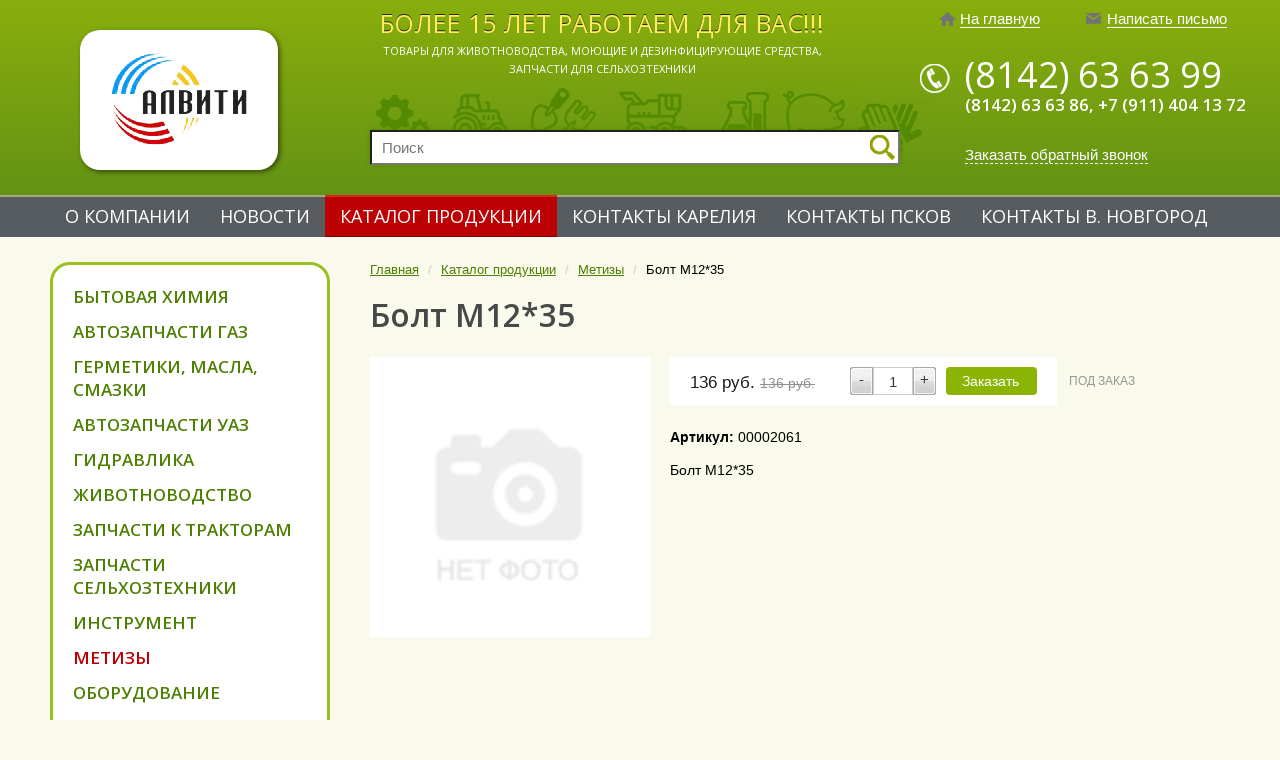

--- FILE ---
content_type: text/html; charset="utf-8"
request_url: https://alviti.ru/katalog-produkcii/Metizy-2/Bolt-M12-35/
body_size: 5481
content:
<!DOCTYPE html>

<!--[if lte IE 8 ]> <html class="ie8"> <![endif]-->
<!--[if (gt IE 8)|!(IE)]><!--><html> <!--<![endif]-->
	<head>
		<title>Болт  М12*35 - ООО &quot;Алвити&quot;</title>
<meta http-equiv="Content-type" content="text/html; charset=utf-8" />
<meta http-equiv="Content-Language" content="ru-RU" />
<link rel="icon" href="site/img/favicon.ico" type="image/x-icon">
<meta property="og:type" content="product" />
<meta property="og:title" content="Болт  М12*35" />
<meta property="og:description" content="" />
<meta property="og:url" content="https://alviti.ru/katalog-produkcii/Metizy-2/Bolt-M12-35/" />

		<base href="https://alviti.ru/"><!--[if lte IE 6]></base><![endif]-->
		
		
		
		
		<link href="https://fonts.googleapis.com/css?family=Open+Sans:300,400,600,700,800&amp;subset=cyrillic" rel="stylesheet">
		<!--[if lt IE 9]> <script src="https://cdnjs.cloudflare.com/ajax/libs/html5shiv/3.7.2/html5shiv.min.js"></script> <![endif]-->
		
		
		
		
		
		

		
		
		
		
		
		
	<link rel="stylesheet" type="text/css" href="https://alviti.ru/site/css/normalize.css?m=1469192531" />
<link rel="stylesheet" type="text/css" href="https://alviti.ru/site/css/layout.css?m=1497439266" />
<link rel="stylesheet" type="text/css" href="https://alviti.ru/site/css/content.css?m=1497437533" />
<link rel="stylesheet" type="text/css" href="https://alviti.ru/site/css/typography.css?m=1483016450" />
<link rel="stylesheet" type="text/css" media="print" href="https://alviti.ru/site/css/print.css?m=1497438242" />
<link rel="stylesheet" type="text/css" href="https://alviti.ru/webylon/javascript/fancybox/jquery.fancybox-1.3.4.css?m=1422267342" />
<script type="text/javascript" src="https://alviti.ru/webylon/javascript/jquery-1.7.2.min.js?m=1397136868"></script>
<script type="text/javascript" src="https://alviti.ru/site/javascript/help.js?m=1469192531"></script>
<script type="text/javascript" src="https://alviti.ru/webylon/javascript/fancybox/jquery.fancybox-1.3.4.js?m=1387520706"></script>
<script type="text/javascript" src="https://alviti.ru/webylon/javascript/fancybox/jquery.mousewheel-3.0.4.pack.js?m=1387520706"></script>
<script type="text/javascript" src="https://alviti.ru/site/javascript/jquery.bxslider.js?m=1469192531"></script>
<script type="text/javascript" src="https://alviti.ru/site/javascript/script.js?m=1484323697"></script>
<script type="text/javascript" src="https://alviti.ru/userforms/thirdparty/jquery-validate/jquery.validate.min.js?m=1385992503"></script>
<script type="text/javascript" src="https://alviti.ru/userforms/thirdparty/jquery-validate/localization/messages_ru.js?m=1385980467"></script>
<script type="text/javascript" src="https://alviti.ru/stealth_captcha/javascript/script.js?m=1438602981"></script>
<script type="text/javascript">
//<![CDATA[
(function($) {
	$(document).ready(function() {
		$("#UserForm6_popup").validate({
			ignore: [':hidden'],
			errorClass: "hasError",
			errorPlacement: function(error, element) {
				if(element.is(":radio")) {
					error.insertAfter(element.closest("ul"));
				} else {
					error.insertAfter(element);
				}
			},
			messages:
				{
EditableTextField1:"Неправильно заполнено поле", EditableTextField2:"Неправильно заполнено поле", EditableTextField3:"Поле &#39;Сообщение&#39; является обязательным.", EditableSpamProtectionField11:"Поле &#39;EditableSpamProtectionField11&#39; является обязательным."
}
,
			rules: 
			 	{
EditableTextField1:{
required:1
}
, EditableTextField2:{
required:1
}
, EditableTextField3:{}, EditableSpamProtectionField11:{}
}

		});
	});
})(jQuery);

//]]>
</script>
</head>
	<body class="inner Product">
		
		<div id="wrapper">

			<div class="headline clearfix">
				<div class="wrapper">
					<div class="left-side">
						
					</div>
					<div class="right-side">
						
						
							<div class="button homepage">
								<a href="/"><span class="underline">На главную</span></a>
							</div>
						
							<div class="button mail">
								<a href="/nashi-kontakty-2/napishite-nam-soobcshenie/"><span class="underline">Написать письмо</span></a>
							</div>
						
						
					</div>
				</div>
			</div>
			<header class="header hide-print">
				<div class="wrapper">
					<a href="/" class="logo"><img src="site/img/logo.png" alt="logo" /></a>
					<div class="search">
						
							<div id="search-form" class="search-form">
								<form  id="SearchForm_SearchForm" action="/search/SearchForm" method="get" enctype="application/x-www-form-urlencoded">
									<input type="text" name="Search" class="text" placeholder="Поиск" /><input type="submit" value="" class="action" />
								</form>
							</div>
						
					</div>
					<div class="slogan">
						<div class="title">Более 15 лет работаем для Вас!!!</div>
						Товары для животноводства, моющие и дезинфицирующие средства,<br>
						Запчасти для сельхозтехники
					</div>
					<img class="head-img" src="site/img/head-img.png">
					<div class="contacts">
						
							<div class="phone">
							    <span>(8142) 63 63 99</span><br/>
(8142) 63 63 86, +7 (911) 404 13 72
							</div>
							<a href="/katalog-produkcii/Metizy-2/Bolt-M12-35/#" class="callback">
								Заказать обратный звонок
							</a>
						
					</div>
				</div>
			</header>

			<nav class="mainmenu clearfix hide-print">
				<div class="wrapper">
					<ul class="first-level">
						
						<li class="fl-item">
							<a href="/o-kompanii/" title="О компании" class="link">О компании</a>
						</li>
						
						<li class="fl-item">
							<a href="/novosti/" title="Новости" class="link">Новости</a>
						</li>
						
						<li class="fl-item">
							<a href="/katalog-produkcii/" title="Каталог продукции" class="section">Каталог продукции</a>
						</li>
						
						<li class="fl-item">
							<a href="/nashi-kontakty-2/" title="Наши контакты" class="link">Контакты Карелия</a>
						</li>
						
						<li class="fl-item">
							<a href="/nashi-kontakty/" title="Наши контакты" class="link">Контакты Псков</a>
						</li>
						
						<li class="fl-item">
							<a href="/nashi-kontakty-4/" title="Наши контакты" class="link">Контакты В. Новгород</a>
						</li>
						
					</ul>
				</div>
			</nav>

			<div class="print_block show-print clearfix">
				<img src="site/img/logo.png" class="print_logo" alt="logo" />
				<div class="contacts print_contacts">
					
					<div class="contacts-ico map-ico">185030, Петрозаводск,
Шуйское шоссе, 12в</div>
					
					
					<div class="contacts-ico time-ico">будни: 9:00 - 17:30, <br/>
выходные - Сб. Вс. </div>
					
					
					<div class="contacts-ico phone-ico">(8142) 63 63 99,<br/>
(8142) 63 63 86,<br/>
+7 (911) 404 13 72</div>
					
					
					
					<div class="contacts-ico mail-ico">alviti-636399@yandex.ru</div>
					
				</div>
			</div>

			<div id="body" class="body">
				<div class="wrapper">
				

					<aside id="side-col" class="side-col hide-print">
						
						
							<nav class="sidemenu">
								<ul class="first-level">
									
									<li class="link fl-item">
										<a href="/katalog-produkcii/Bytovaya-himiya/" class="link">Бытовая химия</a>
										
									</li>
									
									<li class="link fl-item">
										<a href="/katalog-produkcii/Avtozapchasti-GAZ/" class="link">Автозапчасти ГАЗ</a>
										
									</li>
									
									<li class="link fl-item">
										<a href="/katalog-produkcii/Germetiki-Masla-Smazki-2/" class="link">Герметики, Масла, Смазки</a>
										
									</li>
									
									<li class="link fl-item">
										<a href="/katalog-produkcii/Avtozapchasti-UAZ/" class="link">Автозапчасти УАЗ</a>
										
									</li>
									
									<li class="link fl-item">
										<a href="/katalog-produkcii/Gidravlika-2/" class="link">Гидравлика</a>
										
									</li>
									
									<li class="link fl-item">
										<a href="/katalog-produkcii/ZHivotnovodstvo/" class="link">Животноводство</a>
										
									</li>
									
									<li class="link fl-item">
										<a href="/katalog-produkcii/Zapchasti-k-traktoram-2/" class="link">Запчасти к тракторам</a>
										
									</li>
									
									<li class="link fl-item">
										<a href="/katalog-produkcii/Zapchasti-sel-hoztehniki/" class="link">Запчасти сельхозтехники</a>
										
									</li>
									
									<li class="link fl-item">
										<a href="/katalog-produkcii/Instrument-2/" class="link">Инструмент</a>
										
									</li>
									
									<li class="section fl-item">
										<a href="/katalog-produkcii/Metizy-2/" class="section">Метизы</a>
										
									</li>
									
									<li class="link fl-item">
										<a href="/katalog-produkcii/Oborudovanie/" class="link">Оборудование</a>
										
									</li>
									
									<li class="link fl-item last">
										<a href="/katalog-produkcii/Specodezhda-2/" class="link">Спецодежда</a>
										
									</li>
									
								</ul>
							</nav>
						
						
						
						
						
						<div class="infoblocks">
							
							
							
						</div>
						
					</aside>
	
					<section class="center-col Product-layout" id="center-col">
						

<div class="breadcrumbs">
	
		<a href="/">Главная</a>
	
	
		
			<span> / </span><a href="/katalog-produkcii/">Каталог продукции</a>
		
	
		
			<span> / </span><a href="/katalog-produkcii/Metizy-2/">Метизы</a>
		
	
		
			<span> / </span>Болт  М12*35
		
	
</div>


<h1>Болт  М12*35</h1>


<div class="product-wrapper clearfix">
	<div class="photos-box">
		
			<img src="/site/img/empty.png" alt="no photo" width="280px" height="280px" />
		
		
		
	</div>
	<div class="description">
		<div class="price-cont clearfix form-view">
			<div class="price">
				
				<span class="discount"><span class="value">136</span>&nbsp;руб.</span>&nbsp;<span class="old"><span class="value">136</span>&nbsp;руб.</span>
				
			</div>
			<div class="order-button clearfix">
				
					

<form  id="AddProductForm_12897" action="/order/checkout" method="get" enctype="application/x-www-form-urlencoded" class="AddProductForm">

		
		
			<div class="arrows arrow-left">-</div>
			
				<input type="hidden" class="hidden nolabel" id="AddProductForm_12897_itemId" name="itemId" value="12897" />
			
				<input type="text" class="text NumericField OrderNumField AddProductNum nolabel" id="AddProductForm_12897_Num" name="Num" value="1" title="Укажите количество" />
			
			<div class="arrows arrow-right">+</div>
		
	
		
			<input class="action  AddProductAction" id="AddProductForm_12897_action_checkout" type="submit" name="action_checkout" value="Заказать" title="Заказать" />
		
	

</form>


				
				
							<span class="available disable">Под заказ</span>
						
			</div>
		</div>
		<div class="main-content typography clearfix">
			
				<p><b>Артикул:</b> 00002061</p>
			
			
			
				Болт М12*35
			
		</div>
		
		
		
	</div>
</div>
					</section>
				</div>
			</div>

			<div class="print_block show-print clearfix">
				<table id="print_footer">
					<tr>
						<td class="print_copyrights">
							<p class="site_copyright">ООО "Алвити"<br/></p>
							<p>Создание сайта<br/>
							&copy; 2016, Студия Медиавеб</p>
							<p class="print_link">https://alviti.ru/katalog-produkcii/Metizy-2/Bolt-M12-35/</p>
						</td>
						<td class="qr-code">
							<img src="http://chart.googleapis.com/chart?cht=qr&amp;chs=120x120&amp;chld=M&amp;chl=https://alviti.ru/katalog-produkcii/Metizy-2/Bolt-M12-35/" alt="QR" />
						</td>
					</tr>
				</table>
			</div>

			<footer id="footer" class="footer hide-print">
				<div class="wrapper">
					<div class="footer-content">
						<div class="copyrights">
							<p class="site-copyright">ООО "Алвити"</p>
							
							<p class="copyright-mw">
								Создание сайта<br/>
								&copy; 2016, <a href="http://mediaweb.ru/" target="_blank" class="underline">Студия Медиавеб</a>
							</p>
							
							
							<div class="custom-block">
								<!-- Yandex.Metrika informer -->
<a href="https://metrika.yandex.ru/stat/?id=45016732&amp;from=informer"
target="_blank" rel="nofollow"><img src="https://informer.yandex.ru/informer/45016732/3_1_FFFFFFFF_EFEFEFFF_0_pageviews"
style="width:88px; height:31px; border:0;" alt="Яндекс.Метрика" title="Яндекс.Метрика: данные за сегодня (просмотры, визиты и уникальные посетители)" class="ym-advanced-informer" data-cid="45016732" data-lang="ru" /></a>
<!-- /Yandex.Metrika informer -->

<!-- Yandex.Metrika counter -->
<script type="text/javascript">
    (function (d, w, c) {
        (w[c] = w[c] || []).push(function() {
            try {
                w.yaCounter45016732 = new Ya.Metrika({
                    id:45016732,
                    clickmap:true,
                    trackLinks:true,
                    accurateTrackBounce:true,
                    webvisor:true
                });
            } catch(e) { }
        });

        var n = d.getElementsByTagName("script")[0],
            s = d.createElement("script"),
            f = function () { n.parentNode.insertBefore(s, n); };
        s.type = "text/javascript";
        s.async = true;
        s.src = "https://mc.yandex.ru/metrika/watch.js";

        if (w.opera == "[object Opera]") {
            d.addEventListener("DOMContentLoaded", f, false);
        } else { f(); }
    })(document, window, "yandex_metrika_callbacks");
</script>
<noscript><div><img src="https://mc.yandex.ru/watch/45016732" style="position:absolute; left:-9999px;" alt="" /></div></noscript>
<!-- /Yandex.Metrika counter -->
							</div>
							
						</div>
						<div class="bottom-menu">
							
							<span class="item"><a href="/o-kompanii/" title="О компании">О компании</a></span>
							
							<span class="item"><a href="/novosti/" title="Новости">Новости</a></span>
							
							<span class="item"><a href="/katalog-produkcii/" title="Каталог продукции">Каталог продукции</a></span>
							
							<span class="item"><a href="/nashi-kontakty-2/" title="Наши контакты">Контакты Карелия</a></span>
							
							<span class="item"><a href="/nashi-kontakty/" title="Наши контакты">Контакты Псков</a></span>
							
							<span class="item"><a href="/nashi-kontakty-4/" title="Наши контакты">Контакты В. Новгород</a></span>
							
						</div>
						<div class="contacts">
							<span class="footer-title">Связаться с нами</span>
							
							<div class="contacts-ico map-ico">185030, Петрозаводск,
Шуйское шоссе, 12в</div>
							
							
							<div class="contacts-ico time-ico">будни: 9:00 - 17:30, <br/>
выходные - Сб. Вс. </div>
							
							
							<div class="contacts-ico phone-ico">(8142) 63 63 99,<br/>
(8142) 63 63 86,<br/>
+7 (911) 404 13 72</div>
							
							
							
							<div class="contacts-ico mail-ico">Email: <a href="mailto:alviti-636399@yandex.ru">alviti-636399@yandex.ru</a></div>
							
						</div>
						
						<div class="s-links">
							
							
							
							
							
						</div>
					</div>
				</div>
			</footer>
		</div>
		<div class="popup-bg popup-UserForm6_popup" >
	<div class="popup-content typography main-form">
		<span class="close">Закрыть</span>
		<h2 class="title">Заказать звонок</h2>
		

<form  id="UserForm6_popup" action="/nashi-kontakty-2/zakazat-zvonok/Form" method="post" enctype="application/x-www-form-urlencoded" class="UserForm">

	
	<p id="UserForm6_popup_error" class="message " style="display: none"></p>
	
	
	<fieldset>
		 
		
			<div id="EditableTextField1" class="field text  requiredField"><label class="left" for="UserForm6_popup_EditableTextField1">Имя</label><div class="middleColumn"><input type="text" class="text TextField requiredField" id="UserForm6_popup_EditableTextField1" name="EditableTextField1" value="" /></div></div>
		
			<div id="EditableTextField2" class="field text  requiredField"><label class="left" for="UserForm6_popup_EditableTextField2">Телефон</label><div class="middleColumn"><input type="text" class="text TextField requiredField" id="UserForm6_popup_EditableTextField2" name="EditableTextField2" value="" /></div></div>
		
			<div id="EditableTextField3" class="field textarea "><label class="left" for="UserForm6_popup_EditableTextField3">Сообщение</label><div class="middleColumn"><textarea id="UserForm6_popup_EditableTextField3" name="EditableTextField3" rows="5" cols="20"></textarea></div></div>
		
			<div id="EditableSpamProtectionField11" class="field stealthfieldcaptcha  nolabel"><div class="middleColumn"><input type="text" class="text TextField" name="EditableSpamProtectionField11[_e]" style="display: none" data-ctext="zg3aC8N2564i3wzn" value="" /><input type="hidden" class="hidden stealth_filled" name="EditableSpamProtectionField11[_f]" data-ctext="zg3aC8N2564i3wzn" value="" /></div></div>
		
			<input type="hidden" class="hidden" id="UserForm6_popup_HtmlIDSuffix" name="HtmlIDSuffix" value="popup" />
		
			<input type="hidden" class="hidden nolabel" id="UserForm6_popup_SecurityID" name="SecurityID" value="1818160907" />
		
		<div class="clear"><!-- --></div>
	</fieldset>

	
	<div class="Actions">
		
			<input class="action " id="UserForm6_popup_action_process" type="submit" name="action_process" value="Отправить" title="Отправить" />
		
	</div>
	

</form>


	</div>
	<div class="popup-thanks">
		<p>Спасибо! Ваше сообщение отправлено.</p>
	</div>
</div>
	</body>
</html>

--- FILE ---
content_type: text/css
request_url: https://alviti.ru/site/css/layout.css?m=1497439266
body_size: 12889
content:
/*
  (c) Mediaweb Studio
*/

/* COMMON
-------------------------------------------- */
html, body, img, form, fieldset {
	margin: 0;
	padding: 0;
	border: none;
}
html, body {
	height:100%;
	margin: 0;
	padding: 0;
}
body {
	font: 15px Arial, sans-serif;
	background-color: #f9f9ec;
	color: #3a3a3a;
}
legend {
	display:none;
}
a {
	color: #4e8004;
}
a:hover {
	color: #9abf21;
	text-decoration: none;
}
p {
	margin:0;
}
h1 {
	color: #484849;
	font-family: "Open Sans", sans-serif;
	font-size: 32px;
	font-weight: 600;
	margin-top: 0px;
}

/* HELP
-------------------------------------------- */
.show-print,
.hide {
	display: none;
	visibility: hidden;
}
.nowrap {
	white-space: nowrap;
}

/* clearfix */
.clearfix:before,
.clearfix:after {
	content: " ";
	display: table;
}
.clearfix:after {
	clear: both;
}

br.clear {
	line-height: 0;
	clear: both;
}


/* CONTENT
-------------------------------------------- */
#wrapper {
	min-height: 100%;
	position: relative;
	min-width: 1220px;
}
.wrapper {
	position: relative;
	width: 1220px;
	min-width: 1220px;
	margin: 0 auto;
}
.headline {
	height: 42px;
	position: absolute;
	top: 0px;
	left: 0px;
	width: 100%;
	z-index: 999;
}
.header {
	height: 195px;
	position: relative;
	background: #81a302 linear-gradient(to top, #639315, #89ae0c);
}
.body {
	padding-bottom: 360px;
	padding-top: 25px;
	overflow: hidden;
	position: relative;
}
.center-col {
	float: left;
	width: 860px;
	/* margin: 0 20px; */
}
.side-col {
	width: 280px;
	float: left;
	margin: 0 40px 0 20px;
}
.center-col, .side-col {
	min-height: 1px;
}
.body .custom-block {
	margin-bottom: 30px;
}
.footer {
	height: 298px;
	position: absolute;
	bottom: 0;
	left: 0;
	width: 100%;
	min-width: 100%;
	background: #3e3e3e;
}

/* HEADER
-------------------------------------------- */
.header .logo {
	display: block;
	position: absolute;
	top: 30px;
	left: 50px;
	background: #fff;
	border-radius: 20px;
	box-shadow: 2px 2px 5px rgba(0, 0, 0, 0.5);
	text-align: center;
	padding: 10px 30px 15px;
}
.header .search {
	position: absolute;
	top: 130px;
	left: 340px;
	z-index: 200;
}
.header .search .text {
	height: 35px;
	width: 530px;
	box-shadow: 0 0 5px #548a01;
	box-sizing: border-box;
	padding: 0 10px;
}
.header .search .action {
	position: absolute;
	top: 0px;
	right: 5px;
	width: 25px;
	background: url('[data-uri]') no-repeat center;
	border: 0px;
	height: 100%;
}
.header .slogan {
	position: absolute;
	top: 14px;
	left: 350px;
	text-align: center;
	font-family: "Open Sans", sans-serif;
	font-size: 11px;
	font-weight: 400;
	line-height: 18px;
	text-transform: uppercase;
	color: #fff;
}
.header .slogan .title {
	text-shadow: 0 -1px 0 rgba(0, 0, 0, 0.75);
	color: #ffeb61;
	font-family: "Open Sans";
	font-size: 25px;
	font-weight: 400;
	margin-bottom: 10px;
}
.header .slogan .title span {
	font-size: 36px;
	font-weight: 700;
}
.header .head-img {
	position: absolute;
	top: 75px;
	left: 346px;
	z-index: 100;
}
.header .contacts {
	position: absolute;
	top: 64px;
	left: 890px;
}
.header .contacts .phone {
	padding-left: 45px;
	background: url('[data-uri]') no-repeat top left;
	color: white;
	font-family: "Open Sans", sans-serif;
	font-size: 17px;
	font-weight: 600;
	margin-bottom: 30px;
}
.header .contacts .phone span {
	font-size: 36px;
	font-weight: 400;
	line-height: 21px;
}
.header .contacts .callback {
	margin-left: 45px;
	color: white;
	font-family: Verdana, sans-serif;
	font-size: 15px;
	text-decoration: none;
	border-bottom: 1px dashed #fff;
}

/* headline */
.headline .right-side {
	float: right;
}
.headline .button {
	padding: 0 8px;
	height: 42px;
	float: left;
	margin: 0 15px;
	position: relative;
}
.headline .button a {
	height: 17px;
	margin-top: 10px;
	text-decoration: none;
	outline: none;
	display: inline-block;
	color: #fff;
}
.headline .button .drop-content {
	display: none;
	position: absolute;
	background: #eee;
	top: 100%;
	left: 0;
	min-width: 100%;
}
.headline .right-side .button .drop-content {
	right: 0;	
	left: auto;
}
.headline .button:not(.dashed) .underline {
	border-bottom: 1px solid;
}
.headline .button.dashed .underline {
	border-bottom: 1px dashed;
}
.headline .button a:hover .underline,
.headline .button.active .underline {
	border-bottom: none;
	padding-bottom: 1px;
}
.headline .button.active {
	background: #eee;
}

.headline .button.homepage a {
	padding-left: 21px;
	background: url('[data-uri]')
	left center no-repeat;
}
.headline .button.mail a {
	padding-left: 21px;
	background: url('[data-uri]')
	left center no-repeat;
}
.headline .button.search a {
	padding-left: 21px;
	background: url('[data-uri]')
	left center no-repeat;
}

/* search form */
.headline .search-form {
	padding: 25px 21px 24px;
}
.headline .search-form form {
	position: relative;
	width: 235px;
	height: 30px;
}
.headline .search-form .text {
	box-sizing: border-box;
	width: 235px;
	height: 30px;
	margin: 0;
	padding: 0 28px 0 12px;
	border: 1px solid #ccc;
	background: #fff;
}
.headline .search-form .action {
	position: absolute;	
	top: 1px;
	right: 1px;
	height: 28px;
	width: 28px;
	padding: 0;
	margin: 0;
	border: none;
	background: url('[data-uri]')
	center no-repeat;
}

/* main menu */
.mainmenu {
	width: 100%;
	background: #565c60 linear-gradient(to bottom, #a8a97d 2px, #565c60 2px);
	height: 42px;
	position: relative;
	z-index: 999;
}
.mainmenu ul,
.mainmenu li {
	margin: 0;
	padding: 0;
	list-style-type: none;
}
.mainmenu .first-level {
	box-sizing: border-box;
	width: 1220px;
	margin: 0 auto;
	padding: 0 20px 0 20px;
	list-style-type: none;
}
.mainmenu .fl-item {
	float: left;
	padding: 0;
	margin: 0;
	position: relative;
}
.mainmenu .fl-item > a {
	display: block;
	height: 42px;
	padding: 0 15px;
	font: 400 18px/42px "Open Sans", sans-serif;
	text-decoration: none;
	color: #fff;
	text-transform: uppercase;
}
.mainmenu .fl-item:hover > a {
	color: #d4ed00;
}
.mainmenu .fl-item > a.section {
	background: #bb0104 linear-gradient(to bottom, #dc2427 2px, #bb0104 2px, #bb0104 41px, #830406 41px);
}
.mainmenu .second-level {
	display: none;
	position: absolute;
	top: 100%;
	left: 0;
	width: 100%;
	min-width: 192px;
	background: #6888c8;
}
.mainmenu .fl-item:hover .second-level {
	display: block;	
}
.mainmenu .sl-item > a {
	display: block;
	padding: 6px 15px 5px 30px;
	font: 19px "Open Sans", sans-serif;
	text-decoration: none;
	color: #fff;
}
.mainmenu .sl-item > a:hover {
	background: #072d7c;	
}

/* PAGE
-------------------------------------------- */
.parent-link, .showall {
	margin-top: 20px;
}

/* Breadcrumbs */
.center-col .breadcrumbs {
	font-size: 13px;
	color: #000;
	margin-bottom: 16px;
}
.center-col .breadcrumbs span {
	margin: 0 5px;
	color: #ccc;
}

/* Pagenavigation */
.center-col .pagenav,
.center-col .pagenav li {
	font-family: Arial, sans-serif;
	font-size: 13px;
	font-weight: 400;
	margin: 0;
	padding: 0;
	list-style-type: none;
	text-align: center;
}
.pagenav li {
	display: inline-block;
}
.pagenav a, .pagenav span {
	display: block;
	padding: 5px 10px;
	text-decoration: none;
}
.pagenav span {
	background-color: #eee;
}


/* infoblocks */
.infoblocks {
	margin-bottom: 22px;
}
.infoblocks img {
	display: block;	
}
.infoblocks .infoblock {
	display: block;
	margin-bottom: 4px;
}

/* left menu */
.sidemenu {
	padding: 20px 20px 45px 20px;
	margin-bottom: 70px;
	background: #fff;
	border-radius: 20px;
	border: 3px solid #9abf21;
	position: relative;
}
.sidemenu:after {
	position: absolute;
	bottom: -54px;
	left: 50%;
	margin-left: -52px;
	height: 85px;
	width: 105px;
	background: url('../img/leftblock.png') no-repeat top center;
	content: '';
}
.sidemenu ul, .sidemenu li {
	list-style-type: none;
	display: block;
	padding: 0;
	margin: 0;
}
.sidemenu .fl-item > a {
	display: block;
	margin-bottom: 12px;
	text-decoration: none;
	font-size: 17px;
	position: relative;
	text-transform: uppercase;
	font-family: "Open Sans", sans-serif;
	font-size: 17px;
	font-weight: 600;
}
.sidemenu .fl-item > a:hover,
.sidemenu .fl-item > a.section {
	color: #bb0104;
}
.sidemenu .second-level {
	padding-bottom: 10px;
	display: none;
	visibility: hidden;
}
.sidemenu .fl-item.section .second-level {
	display: block;
	visibility: visible;
}
.sidemenu .sl-item > a {
	display: block;
	margin: 0 0 8px 10px;
	font-weight: 600;
	text-decoration: none;
	font-size: 17px;
	font-family: "Open Sans", sans-serif;
	position: relative;
}
.sidemenu .sl-item > a:hover,
.sidemenu .sl-item > a.section {
	color: #bb0104;
}

.sidemenu .third-level {
	padding-bottom: 10px;
	display: none;
	visibility: hidden;
}
.sidemenu .sl-item.section .third-level {
	display: block;
	visibility: visible;
}
.sidemenu .tl-item > a {
	display: block;
	margin: 0 0 8px 20px;
	text-decoration: none;
	font-size: 15px;
	font-weight: 400;
	font-family: "Open Sans", sans-serif;
	position: relative;
	color: #565c60;
}
.sidemenu .tl-item > a:hover,
.sidemenu .tl-item > a.section {
	color: #bb0104;
}

.sidemenu .four-level {
	padding-bottom: 10px;
	display: none;
	visibility: hidden;
}
.sidemenu .sl-item.section .four-level {
	display: block;
	visibility: visible;
}
.sidemenu .frl-item > a {
	display: block;
	margin: 0 0 0px 12px;
	text-decoration: none;
	padding: 2px 0 2px 10px;
	border-left: 2px solid #bb0104;
	font-size: 14px;
	font-weight: 400;
	font-family: "Open Sans", sans-serif;
	position: relative;
	color: #565c60;
}
.sidemenu .frl-item > a:hover,
.sidemenu .frl-item > a.section {
	color: #bb0104;
}

/* main widgets */
.mainblock {
	margin: 55px 0 20px;
}

/* side widgets */
.sideblock {
	font-size: 14px;
	margin-bottom: 30px;
}
.sideblock-header {
	height: 30px;
	padding-left: 15px;
	background: #2461a4;
}
.sideblock-header h2 {
	font: 400 14px/30px Verdana, sans-serif;
	color: #fff;
	text-transform: uppercase;
	margin: 0;
}
.sideblock-content {
	padding: 20px 0 10px;
}
.sideblock-alt .sideblock-content {
	border: 1px solid #ccc;
	border-top: none;
	padding: 20px 14px;
}
.sideblock-more {
	background: #eee;
	height: 30px;
	padding-left: 15px;
}
.sideblock-more a {
	display: inline-block;
	margin-top: 8px;
	padding-right: 21px;
	background: url('[data-uri]')
	right center no-repeat;
	font-size: 14px;
}

/* cart */
.cart.block .block-content span {
	display: inline-block;
	width: 70px;
}
.cart.block .block-content a {
	display: inline-block;
	margin-top: 5px;
}

/* news side widget */
.sideblock.news-widget .item {
	margin-bottom: 15px;
}
.sideblock.news-widget .date {
	display: inline-block;
}
.sideblock.news-widget .title h3 {
	display: block;
	margin: 0 0 5px;
	font-weight: bold;
	font-size: 12px;
}
.sideblock.news-widget img {
	display: block;
	margin-bottom: 5px;
}
.sideblock.news-widget .archive {
	display: block;
	text-align: center;
}

/* news main widget */
.mainblock.news-widget {
	margin-right: -20px;	
}
.mainblock.news-widget .item {
	float: left;
	width: 280px;
	margin-right: 20px;
}
.mainblock.news-widget .date {
	display: block;
	font-size: 13px;
	margin: 6px 0 4px;
}
.mainblock.news-widget .title h3 {
	display: inline;
	margin: 0 0 5px;
	font: 700 17px Arial, sans-serif;
}
.mainblock.news-widget img {
	display: block;
	margin-bottom: 18px;
}
.mainblock.news-widget .text {
	padding-right: 15px;	
}

/* cbrate */
.sideblock.cbrate .sideblock-content {
	padding-top: 5px;
}
.sideblock.cbrate .rates-date {
	margin-bottom: 4px;
	padding-bottom: 4px;
	border-bottom: 1px solid #033E70;
	font-weight: bold;
}
.sideblock.cbrate .rates-table {
	width: 100%;
	border-collapse: collapse;
}
.sideblock.cbrate .rates-name {
	width: 20%;
	font-weight: bold;
}
.sideblock.cbrate .rates-rate {
	width: 20%;
}
.sideblock.cbrate .rates-delta-down,
.rates-delta-up {
	width: 60%;
}
.sideblock.cbrate .rates-delta-down img,
.sideblock.cbrate .rates-delta-up img {
	margin-right: 4px;
}
.sideblock.cbrate .rates-delta-down {
	color: #F32626;
}
.sideblock.cbrate .rates-delta-up {
	color: #2BF326;
}


/* FOOTER
-------------------------------------------- */
.footer {
	color: #fff;
}
.footer a {
	color: #aed60d;
}
.footer-title {
	display: block;
	color: #b2d426;
	font-family: "Open Sans", sans-serif;
	font-size: 20px;
	font-weight: 400;
	margin-bottom: 20px;
}
.footer .copyrights {
	position: absolute;
	left: 920px;
	top: 35px;
}
.footer .site-copyright {
	font: 400 14px/17px Arial, sans-serif;
}

.footer .copyright-mw {
	display: block;
	text-decoration: none;
	color: #aed60d;
	font: 400 14px/17px Arial, sans-serif;
	padding-left: 32px;
	margin-top: 8px;
	background: url('[data-uri]')
	left center no-repeat;
}
.footer .copyright-mw .underline {
	text-decoration: underline;
}
.footer .copyright-mw:hover .underline {
	text-decoration: none;
}
.footer .custom-block  {
	width: 100%;
	margin-top: 30px;
}
.footer .contacts {
	position: absolute;
	top: 30px;
	left: 25px;
	font-size: 14px;
}
.footer .s-links {
	position: absolute;
	left: 420px;
	top: 180px;
}
.bottom-menu {
	position: absolute;
	left: 420px;
	top: 30px;
	width: 400px;
	font-size: 15px;
}
.bottom-menu .item {
	width: 47%;
	float: left;
	margin-bottom: 15px;
	padding-right: 3%;
	font-family: Arial, sans-serif;
}

/* SLIDER
-------------------------------------------- */

.bx-wrapper {
	position: relative;
}
.bx-wrapper .bx-viewport {
	/*fix other elements on the page moving (on Chrome)*/
	-webkit-transform: translatez(0);
	-moz-transform: translatez(0);
	-ms-transform: translatez(0);
	-o-transform: translatez(0);
	transform: translatez(0);
}

.slider-cont {
	opacity: 0;
	display: none;
    position: relative;
    margin: 0 20px 50px 20px;
}
.slider-cont.show {
	opacity: 1;
	display: block;
}
.slider-cont .bx-controls-direction {
	position: absolute;
	top: 50%;
	margin-top: -36px;
	width: 100%;
}
.slider-cont .bx-controls-direction a {
	display: block;
	height: 52px;
	width: 52px;
	background: url('[data-uri]') no-repeat center;
	float: right;
	margin: 0 20px;
}
.slider-cont .bx-controls-direction a.bx-prev {
	float: left;
	background-image: url('[data-uri]')
}
.slider-cont .bx-pager {
	text-align: center;
	position: absolute;
	bottom: 14px;
	left: 0px;
	width: 100%;
}
.slider-cont .bx-pager div {
	display: inline-block;
	font-size: 0px;
	line-height: 0px;
	margin: 0 2px;
}
.slider-cont .bx-pager div a {
	display: block;
	width: 12px;
	height: 12px;
	border-radius: 50%;
	background: #fff;
	border: 1px solid #9e9e9e;
}
.slider-cont .bx-pager div a.active {
	background: #2b4e94;
}

/* fix number fields//убираем встроенные стрелочки */

input::-webkit-outer-spin-button,
input::-webkit-inner-spin-button {
    /* display: none; <- Crashes Chrome on hover */
    -webkit-appearance: none;
}
input[type='number'] {
    -moz-appearance: textfield;
}

--- FILE ---
content_type: text/css
request_url: https://alviti.ru/site/css/content.css?m=1497437533
body_size: 16356
content:
/*
  (c) Mediaweb Studio
*/

/* COMMON: CONTACTS
------------------------------------ */
.contacts-ico {
	padding-left: 20px;
	padding: 0 0 2px 20px;
	margin-bottom: 10px;
	-webkit-print-color-adjust: exact;
}

.map-ico {
	background: url('[data-uri]')
	no-repeat;
}
.time-ico {
	background: url('[data-uri]')
	no-repeat;
}
.phone-ico {
	background: url('[data-uri]')
	no-repeat;
}
.fax-ico {
	background: url('[data-uri]')
	no-repeat;
}
.mail-ico {
	background: url('[data-uri]')
	no-repeat;
}

/* print vers */
.print_contacts .map-ico {
	background: url('../img/icons/contacts-print/ico-map.png') no-repeat;
}
.print_contacts .time-ico {
	background: url('../img/icons/contacts-print/ico-time.png') no-repeat;
}
.print_contacts .phone-ico {
	background: url('../img/icons/contacts-print/ico-phone.png') no-repeat;
}
.print_contacts .fax-ico {
	background: url('../img/icons/contacts-print/ico-fax.png') no-repeat;
}
.print_contacts .mail-ico {
	background: url('../img/icons/contacts-print/ico-mail.png') no-repeat;
}

/* COMMON: SOCIAL LINKS
------------------------------------ */
.s-links {
	overflow: hidden;
	/* margin: 50px 0 0 0px; */
}
.s-links a {
	width: 40px;
	height: 40px;
	display: block;
	float: left;
	margin: 2px 5px 0 0;
	opacity: 0.8;
}
.s-links a:hover {
	opacity: 1;
}
.s-links a.vk { 
	background: url('[data-uri]') no-repeat center;
}
.s-links a.fb {
	background: url('[data-uri]') no-repeat center;
}
.s-links a.gp {
	background: url('[data-uri]') no-repeat center;
}
.s-links a.tw {
	background: url('[data-uri]') no-repeat center;
}
.s-links a.lj {
	background: url('[data-uri]') no-repeat center;
}


/* COMMON: PHOTOS
------------------------------------ */
.body .main-photos {
	margin-top: 40px;
	margin-bottom: 40px;
}

/* COMMON: FILES
------------------------------------ */
.body .main-files {
	margin: 40px 0;
	font-size: 14px;
}
.main-files .item {
	min-height: 27px;
	font-size: 14px;
	margin-bottom: 6px;
	overflow: hidden;
}
.main-files .info {
	padding: 6px 0 0 40px;
}
.main-files .item .ico {
	float: left;
	width: 27px;
	height: 32px;
	background-image: url("../img/icons/files.png");
	background-repeat: no-repeat;
}
.main-files  .ico-arc,
.main-files  .ico-zip,
.main-files  .ico-rar {
	background-position: 0 -33px;
}
.main-files .ico-mp3 {
	background-position: 0 -66px;
}
.main-files .ico-jpg , .main-files .ico-png {
	background-position: 0 -99px;
}
.main-files .ico-mkv {
	background-position: 0 -132px;
}
.main-files  .ico-txt {
	background-position: 0 -165px;
}
.main-files  .ico-doc, 
.main-files  .ico-docx {
	background-position: 0 -199px;
}
.main-files .ico-pdf {
	background-position: 0 -233px;
}
.main-files  .ico-pps {
	background-position: 0 -267px;
}
.main-files  .ico-ppt {
	background-position: 0 -301px;
}
.main-files  .ico-xls, 
.main-files  .ico-xlsx {
	background-position: 0 -335px;
}

/* COMMON: FORM
------------------------------------ */
/* general */
.main-form form {
	width: 475px;
	padding: 10px 0;
}
.main-form fieldset div.field {
	margin-bottom: 5px;
	overflow: hidden;
	width: 740px;
}
.main-form fieldset div.field label.left {
	display: block;
	float: left;
	overflow: hidden;
	width: 180px !important;
	line-height: 34px;
}
.main-form div.requiredField label.left:after {
	content: " *";
	color: #FF0000;
}
.main-form fieldset div.field .middleColumn {
	float: left;
	overflow: visible;
	width: 560px;
}
/* !!! was required */
.main-form div.requiredField label.hasError {
	display: block;
	color: #FF0000;
	padding-top: 2px;
	width: 250px;
	float: right;
	line-height: 32px;
}
.main-form div.field .message {
	color: #ff0000;
	margin-left: 180px;
}

/* fields */
.main-form .middleColumn input.text,
.main-form .middleColumn textarea,
.main-form .middleColumn select,
.form-view input.text,
.form-view textarea,
.form-view select {
	border: 1px solid #CCC;
	background: #fff;
	transition: border 0.5s;
}
.main-form .middleColumn input.text.hasError,
.main-form .middleColumn textarea.hasError,
.main-form .middleColumn select.hasError,
.form-view input.text.hasError,
.form-view textarea.hasError,
.form-view select.hasError {
	border-color: #f00;
}
.main-form .middleColumn input.text:focus,
.main-form .middleColumn textarea:focus,
.main-form .middleColumn select:focus,
.form-view input.text:focus,
.form-view textarea:focus,
.form-view select:focus {
	border-color: #00f; 
}
.main-form .middleColumn input.text,
.main-form .middleColumn textarea {
	padding: 2px 10px;
	font: 13px Tahoma, sans-serif;
	text-align: left;
	resize: none;
	width: 272px;
	line-height: 28px;
	min-height: 28px;
}
.main-form .middleColumn select{
	padding:1px;
	width: 280px;
}
.main-form p.checkbox {
	padding-left: 180px;
}

/* groups */
.main-form .middleColumn ul {
	list-style-type: none;
	padding: 0;
	margin: 0;
}
.main-form .middleColumn ul label {
	vertical-align: top;
}
.main-form .middleColumn ul input {
	vertical-align: bottom;
}

/* action */
.main-form input.action,
.form-view input.action,
#wrapper a.button-link {
	background-color: #8bb405;
	height: 30px;
	border: none;
	padding: 0 18px 0 16px;
	cursor: pointer;
	font-family: 'Verdana', sans-serif;
	font-size: 14px;
	line-height: 30px;
	color: #fff;
	border-radius: 4px;
	-moz-border-radius: 4px;
	-webkit-border-radius: 4px;
	-o-border-radius: 4px;
}
.main-form input.action:active,
.form-view input.action:active,
#wrapper a.button-link:active {
	/* padding: 0 17px 0 17px; */
}
#wrapper .main-form div.Actions {
	padding: 10px 0 0;
	position: relative;
	text-align: right;
}
a.button-link {
	display: inline-block;
	text-decoration: none;
}

/* captcha */
.main-form .phpcaptcha img {
	float:left;
	margin:0 10px 0 0;
	border: 0 none;
}
.main-form .phpcaptcha input.text {
	position: relative;
	top: -5px;
	width: 172px;
}

/* COMMON: POPUP FORM
------------------------------------ */
.popup-content.main-form fieldset div.field{
	width: 480px;
}
.popup-content.main-form fieldset div.field .middleColumn {
	width: 280px;
}
.popup-content.main-form div.requiredField label.hasError {
	float: none;
	width: auto;
}
.popup-bg {
	display: none;
	width: 100%;
	height: 100%;
	position: fixed;
	top: 0;
	left: 0;
	text-align: center;
	background: rgba(170, 170, 170, 0.4);
	z-index: 5000;
}
.popup-bg:before {
	content:'';
	display: inline-block;
	height: 100%;
	vertical-align: middle;
	margin-right: -0.25em;
}
.popup-content,
.popup-thanks {
	display: inline-block;
	vertical-align: middle;
}
.popup-thanks {
	display: none;
}
.popup-content,
.popup-thanks {
	position: relative;
	background: #F3F3F3;
	border: 1px solid #424242;
	border-radius: 5px;
	text-align: left;
	padding: 18px 30px;
}
.popup-content {
	width: 480px;
}
.popup-content .close {
	position: absolute;
	right: 12px;
	top: 10px;
	color: #999;
	cursor: pointer;
}
.popup-content .close:hover {
	color: #000;
}
.popup-content h2.title {
	margin: 0 0 15px;
}

.popup-content .Actions {
	text-align: right;
	padding-top: 10px;
}

/* COMMON: GRID
------------------------------------ */
.grid {
	margin-right: -40px;
}
.grid > .element {
	display: inline-block !important;
	vertical-align: top !important;
	margin: 0 40px 5px 0 !important;
	width: 180px !important;
	font-size: 14px !important;
}
.grid .image {
	display: block;
	width: 180px !important;
	height: 180px !important;
	line-height: 0;
}
.grid .image > img {
	display: block;
}
.grid p {
	display: block !important;
	text-align: center !important;
	padding: 13px 0 !important;
	margin: 0 !important;
}
.grid p.title {
	margin-top: 5px !important;
}
.grid form p.message {
	display: none !important;
}

/* PhotoGalleryPage page */
.PhotoGalleryPage .grid p {
	padding: 0 !important;
}

/* CART
------------------------------------ */
.CartPage .center-col .delete {
	padding-left: 15px;
	background: url("[data-uri]")
	left center no-repeat;
}

/* CATALOG
------------------------------------ */
.Catalog .views {
	display: block;
	text-align: right;
}
.Catalog .text {
	display: inline-block;
	font-size: 14px;
	line-height: 28px;
	margin-right: 10px;
	vertical-align: top;
}
.Catalog .products .text {
	float: left;
	margin: 0;
	width: 40px;
	height: 24px;
	text-align: center;
}
.Catalog .views .view {
	display: inline-block;
	height: 28px;
	width: 28px;
	background-color: #efefef;
	background-position: center center;
	background-repeat: no-repeat;
	border-radius: 4px;
	vertical-align: top;
}
.Catalog .views .view.active {
	background-color: #00923f;
}
.Catalog .views .view-tile {
	background-image: url('[data-uri]');
}
.Catalog .views .view-tile.active {
	background-image: url('[data-uri]');
}
.Catalog .views .view-list {
	background-image: url('[data-uri]');
}
.Catalog .views .view-list.active {
	background-image: url('[data-uri]');
}

/* tile */
.products.view-tile {
	margin-right: -16px;	
}
.products.view-tile .item {
	float: left;
	box-sizing: border-box;
	border: 1px solid #e2e2e2;
	width: 206px;
	height: 360px;
	margin-right: 16px;
	position: relative;
}
.products.view-tile .image-cont {
	margin: 12px auto 10px;
	width: 180px;
	height: 180px;
}
.products.view-tile .desc-cont {
	height: 32px;
	width: 180px;
	margin: 0 auto;
	overflow: hidden;
	font-size: 14px;
	line-height: 16px;
	margin-bottom: 10px;
}
.products.view-tile .desc {
	display: none;
}
.products.view-tile .price-cont {
	position: absolute;
	bottom: 30px;
	width: 180px;
	/* margin: 0 auto; */
	left: 12px;
}
.products.view-tile .order-button {
	margin-top: 10px;
	position: relative;
}
.products .price-cont .available {
	/*position: absolute;	
	right: 0;
	bottom: -30px;
	width: 90px;
	*/
	text-align: center;
	
	line-height: 30px;
	color: #00852f;
	font-family: Verdana, sans-serif;
	font-size: 12px;
	text-transform: uppercase;
}
.products .price-cont .available.disable {
	font-size: 11px;
	color: #949494;
}


/* list */
.products.view-list {
	border-top: 1px solid #ccc;	
}
.products.view-list .item {
	border-bottom: 1px solid #ccc;
	padding: 15px 13px;
}
.products.view-list .image-cont,
.products.view-list .desc-cont {
	float: left;
}
.products.view-list .image-cont {
	width: 180px;
	margin-right: 20px;
}
.products.view-list .desc-cont {
	width: 470px;
}
.products.view-list .title {
	font-size: 14px;
}
.products.view-list .desc {
	display: block;	
	margin-top: 18px;
}

.products.view-list .price-cont {
	float: right;
	width: 160px;
	text-align: center;
}
.products.view-list .old {
	display: block;	
	margin-bottom: 2px;
}
.products.view-list .price {
	margin-bottom: 14px;
}

/* common */
.Catalog .products {
	margin: 30px 0 35px;
}
.products .item {
	margin-top: 20px;
	padding-top: 20px;
	border-top: 1px dashed #ccc;
	position: relative;
}
.products .item:last-child {
	padding-bottom: 20px;
	margin-bottom: 20px;
	border-bottom: 1px dashed #ccc;
}
.products .image-cont a,
.products .image-cont img {
	display: block;
	float: left;
}
.products .image-cont a {
	margin-right: 20px;
	border: 1px solid #e2e2e2;
}
.products .title {
	font-family: "Open Sans", sans-serif;
	font-size: 17px;
	font-weight: 600;
	display: block;
	margin-bottom: 15px;
}
.products .desc-cont {
	width: 630px;
}
.products .price-cont {
	font-family: Verdana, sans-serif;
	position: absolute;
	top: 20px;
	right: 20px;
	text-align: center;
	line-height: 22px;
}
.products .price .old {
	display: block;
	color: #949494;
	font-family: Verdana, sans-serif;
	font-size: 14px;
	text-decoration: line-through;
}
.products .price {
	color: #3a3a3a;
	font-family: Verdana, sans-serif;
	font-weight: 400;
}
.products .price-cont form {
	padding-top: 15px;	
	width: 100px;
}
.products .price-cont .AddProductAction {
	margin-top:10px;
}
/* .products .arrows {
	display: none;
} */

/* rubtics */
.rub-grid {
	margin-bottom: 50px;
}
.rub-grid .title {
	text-align: left !important;
	text-transform: uppercase;
	font-weight: 600;
	font-family: 'Open Sans', sans-serif;
	font-size: 17px;
}

.rub-grid .element img {
	border-radius: 15px;
}

.Catalog-layout .options {
	font-family: Verdana, sans-serif;
	font-size: 13px;
	font-weight: 400;
}
.Catalog-layout .options span {
	color: #ccc;
}
.Catalog-layout .options a.current {
	display: inline-block;
	background-color: #eee;
	padding: 5px 10px;
	color: #3a3a3a;
	text-decoration: none;
}

/* PRODUCT PAGE
------------------------------------ */
.product-wrapper .photos-box {
	width: 280px !important;
	float: left !important;
}
.product-wrapper .photos-box a,
.product-wrapper .photos-box > img {
	display: block;
	margin: 0;
	padding: 0;
}
.product-wrapper .photos {
	margin: 0 -20px 0 0;
}
.product-wrapper .photos a {
	float: left !important;
	margin: 10px 20px 0 0;
}
.product-wrapper .photos img {
	display: block;
}
.product-wrapper .description {
	margin-left: 20px !important;
	width: 560px;
	float: left;
}
.product-wrapper .price-cont {
	background-color: #fff;
	display: inline-block;
	padding: 10px 20px;
	margin-bottom: 20px;
	font-family: Verdana, sans-serif;
	position: relative;
}
.product-wrapper .price-cont .price {
	float: left;
	color: #000;
	color: #1f1a17;
	font-size: 17px;
	font-weight: 400;
	margin-right: 30px;
	margin-top: 6px;
}
.product-wrapper .price-cont .old {
	text-decoration: line-through;
	color: #909090;
	font-size: 14px;
	font-weight: 400;
}

.product-wrapper .order-button {
	float: left;
}
.product-wrapper .price-cont .AddProductNum {
	box-sizing: border-box;
	height: 28px;
	width: 40px;
	text-align: center;
	vertical-align: top;
	float: left;
}
.product-wrapper .price-cont .AddProductAction {
	height: 28px;
	line-height: 28px;
	margin-left: 10px;
}
.product-wrapper .price-cont .available {
	position: absolute;	
	left: 100%;
	padding-left: 12px;
	width: 120px;
	bottom: 0;
	line-height: 48px;
	font-family: Verdana, sans-serif;
	font-size: 12px;
	text-transform: uppercase;
	color: #00852f;
}
.product-wrapper .price-cont .available.disable {
	color: #969796;
}
.product-wrapper .main-content {
	font-size: 14px;
}

/* NEWS AND ANNOUNCEMENT HOLDERS
------------------------------------ */
.NewsHolder-layout .item,
.AnnouncementHolder-layout .item {
	margin: 0 0 20px 0;
	padding-bottom: 20px;
	border-bottom: 1px dashed #ccc;
}
.NewsHolder-layout .item:last-child,
.AnnouncementHolder-layout .item:last-child {
	border: none;
}
.NewsHolder-layout .item h2.title,
.AnnouncementHolder-layout .item h2.title {
	margin: 0 0 10px 0;
	font-family: "Open Sans", sans-serif;
	font-size: 18px;
	font-weight: 600;
	font-weight: normal;
}
.NewsHolder-layout .item .date,
.AnnouncementHolder-layout .item .date{
	color: #3a3a3a;
	font-family: Verdana, sans-serif;
	font-size: 13px;
	margin: -4px 0 10px;
	display: block;
}
.NewsEntry-layout p.date,
.Announcement-layout p.date {
	margin-bottom: 5px;
	font-size:12px;
}
.NewsHolder-layout .item .pict img,
.NewsEntry-layout .pict img,
.AnnouncementHolder-layout .item .pict img,
.Announcement-layout .pict img{
	float: left;
	margin: 0 15px 15px 0;
}

/* GUESTBOOK
------------------------------------ */
.Guestbook .user-reviews {
	list-style-type: none;
	padding: 0 20px;
}
.Guestbook .user-reviews .review {
	margin-bottom: 25px;
}
.Guestbook .user-reviews .date {
	font-size: 11px;
	margin: 0;
}
.Guestbook .user-reviews .title {
	font-size: 14px;
	font-weight: bold;
}
.Guestbook .user-reviews .button-link {
	margin-right: 15px;
}


/* PAGE
------------------------------------ */

.subcat {
	margin: 20px 0;
}
.subcat .title {
	color: #3a3a3a;
	font-size: 16px;
	font-weight: 700;
	padding-bottom: 20px;
}
.subcat a {
	text-decoration: none;
	margin: 0 0 10px 30px;
	line-height: 25px;
}
.subcat a:before {
	content: '>';
	margin-right: 10px;
}

/* arrows */
.arrows {
	float: left;
	background: url('[data-uri]');
	background-repeat: no-repeat;
	background-position: top left;
	min-width: 23px;
	min-height: 24px;
	text-align: center;
	padding-top: 4px;
	cursor: pointer;
}
.arrow-left{
	margin-left:5px;
}
.arrow-right {
	background-image: url('[data-uri]')
}

/* SEARCH
------------------------------------ */
.Search-layout #SearchForm_SearchForm {
	overflow: hidden;/*cf*/
}
.Search-layout #Search {
	float: left;
	width: auto;
}
.Search-layout #Search .middleColumn {
	width: auto;
}
.Search-layout #SearchForm_SearchForm #SearchForm_SearchForm_action_results {
	float: left;
	margin-left: 20px;
	height: 34px; /* input.text height */
}


--- FILE ---
content_type: text/css
request_url: https://alviti.ru/site/css/typography.css?m=1483016450
body_size: 987
content:
/*
  (c) Mediaweb Studio
*/

/* GENERIC STYLES
-------------------------------------------- */
.typography {
	font: 15px/1.3 Arial, sans-serif;
	color: #000;
}

/* PARAGRAPHS
-------------------------------------------- */
.typography p,
.typography.mceContentBody p {
	margin: 0 0 15px;
}

/* QUOTES
-------------------------------------------- */
.typography blockquote {
	margin: 15px 0 15px 30px;
	font-style: italic;
}

/* LINKS 
-------------------------------------------- */
.typography a {
	color: #62a200;
}

.typography a:hover {
	color: #9abf21;
	text-decoration: none;
}


/* LIST STYLES 
-------------------------------------------- */
.typography ul, .typography ol {
	font-size: 14px;
	margin: 15px 0 15px 30px;
	padding: 0 0 0 20px;
}
.typography .main-content ul,
.typography .mceContentBody ul,
.typography .main-content ol,
.typography .mceContentBody ol {
	overflow: hidden;
}
.typography ul ul, .typography ol ol {
	margin: 5px 0;
}
.typography li {
	margin: 0 0 5px;
}

/* HEADER STYLES
-------------------------------------------- */
.typography h1,
.typography .like-h1 {
	font: 600 26px 'Open Sans', sans-serif;
	margin: 0 0 15px;
}
.typography h2,
.typography .like-h2 {
	color: #484849;
	font-family: "Open Sans", sans-serif;
	font-size: 22px;
	font-weight: 600;
	margin: 20px 0 20px;
}
.typography h3, 
.typography .like-h3 {
	color: #484849;
	font-family: "Open Sans", sans-serif;
	font-size: 19px;
	font-weight: 600;
	margin: 20px 0 20px;
}
.typography h4 {
	color: #484849;
	font-family: "Open Sans", sans-serif;
	font-size: 19px;
	font-weight: 400;
	margin: 15px 0 5px;
}

/* PRE STYLES 
-------------------------------------------- */	
.typography pre {
	background: none;
	border: none;
	display: block;
	font-family: Courier, monospace;
	font-size: 14px;
	line-height: 17px;
	padding: 0;
}

/* TABLE STYLING 
-------------------------------------------- */
.typography table {
	margin: 20px 0;
	border-spacing: 0;
	border-collapse: collapse;
}
.typography th,
.typography thead td {
	background-color: #e0eaa9;
	text-align: center;
	border: 1px solid #aaa;
	padding: 10px;
	font-weight: bold;
}
.typography table tr:first-child td {
	border: none;
	font-family: 'Open Sans', sans-serif;
	font-size: 14px;
	font-weight: 700;
	background: #e0eaa9;
	text-transform: uppercase;
}
.typography td {
	border-bottom: 1px solid #ccc;
	padding: 10px 12px;
	vertical-align: top;
	font-size: 14px;
	background-color: transparent;
	text-align: center;
}
.typography caption {
	caption-side: top;
	font-size: 12px;
	font-style: italic;
	padding-bottom: 7px;
	text-align: center;
}

/* WYSIWYG EDITOR ALIGNMENT CLASSES 
-------------------------------------------- */
.typography .left,
.typography.mceContentBody .left {
	text-align: left;
}
.typography .center,
.typography.mceContentBody .center {
	text-align: center;
}
.typography .right,
.typography.mceContentBody .right {
	text-align: right;
}

/* IMAGES 
-------------------------------------------- */
/* .typography .main-content img,
.typography.mceContentBody img {
	border-radius: 3px;
} */
.typography img {
	border: 5px solid #fff;
}
.typography img.right,
.typography.mceContentBody img.right {
	float: right;
	margin-left:20px;
	margin-bottom:10px;
}
.typography img.left,
.typography.mceContentBody img.left {
	float: left;
	margin-right:20px;
	margin-bottom:10px;
}
.typography img.leftAlone,
.typography.mceContentBody img.leftAlone {
	float: left;
	margin-right: 100%;
	margin-bottom:8px;
}
.typography img.center,
.typography.mceContentBody img.center {
	display: block;
	float: none;
	margin: 5px auto 8px;
}

--- FILE ---
content_type: application/javascript
request_url: https://alviti.ru/site/javascript/script.js?m=1484323697
body_size: 953
content:
jQuery.noConflict();

jQuery(function(){
	jQuery("a.ssImagePopup").fancybox({
		'titlePosition' : 'over'
	});
	
	jQuery(".headline .button.dropdown a").click(function(event) {
		button = jQuery(this).closest('.button');
		//console.log(jQuery('.drop-content', button))
		jQuery('.drop-content', button).slideToggle();
		button.toggleClass('active');
	});
	
	mw.PopupInit('a.callback', '.popup-UserForm6');

	arrowsEvents ();
	
});

jQuery(window).load(function() {
	jQuery('.slider-cont')
		.css('display', 'block')
		.animate({
			opacity: 1
		}, 1000);
		
	jQuery('#slider').bxSlider({
		auto: true,
		controls: true,
		pager: false,
		pause: 5000,
		prevText: '',
		nextText: ''
	});
});


// добавляет стрелки к полю количетва товара
function arrowsEvents () {
	//jQuery('.Product .AddProductNum').before('<div class="arrows arrow-left">-</div>');
	//jQuery('.Product .AddProductNum').after('<div class="arrows arrow-right">+</div>');
	jQuery('.CartPage .quant-input').before('<div class="arrows arrow-left">-</div>');
	jQuery('.CartPage .quant-input').after('<div class="arrows arrow-right">+</div>');

	jQuery('.CartPage .arrow-left').click(function(event) {
		jQuery(this).next('input').val(Number(jQuery(this).next('input').val()) - 1);
		if (Number(jQuery(this).next('input').val()) < 1) {jQuery(this).next('input').val('1')};
		jQuery(this).parent('form').submit();
	});
	jQuery('.CartPage .arrow-right').click(function(event) {
		jQuery(this).prev('input').val(Number(jQuery(this).prev('input').val()) + 1);
		jQuery(this).parent('form').submit();
	});
	jQuery('.Product .arrow-left, .products .arrow-left').click(function(event) {
		jQuery(this).parents('form').find('input.text').val(Number(jQuery(this).parent('form').find('input.text').val()) - 1);
		if (Number(jQuery(this).parent('form').find('input.text').val()) < 1) {jQuery(this).parent('form').find('input.text').val('1')};
	});
	jQuery('.Product .arrow-right, .products .arrow-right').click(function(event) {
		jQuery(this).parents('form').find('input.text').val(Number(jQuery(this).parents('form').find('input.text').val()) + 1);
	});

	if(!jQuery('#Form_add input.text').is('input')) {
		jQuery('#Form_add .arrows').hide();
	}

}


//функции для скроллинга
//===========================================================
function totop () {
	jQuery('#to-top').click(function(event) {
		jQuery('html, body').animate({
			scrollTop: 0},
			300);
	});
}


//возвращает прокрутку окна
function scrollTopVal () {
	var x = jQuery(document).scrollTop();
	var y = jQuery('html').scrollTop();
	var z = jQuery('body').scrollTop();
	if (x > y) {
		return x;
	}
	else {
		return y;
	}
	return z;
}
//===========================================================